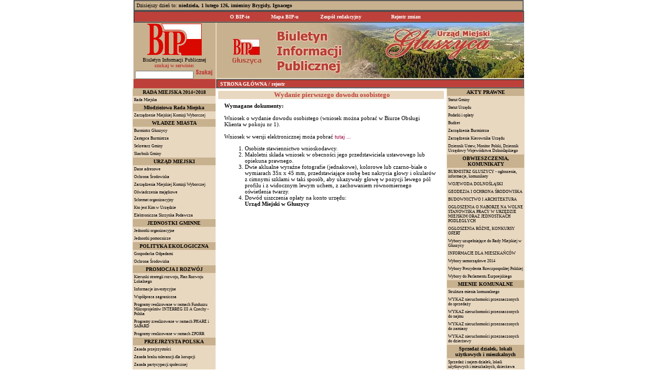

--- FILE ---
content_type: text/html
request_url: http://bipgluszyca.hb.pl/index.php?co=rejestr&pokaz=191
body_size: 6652
content:
<html>

<head>
<META HTTP-EQUIV="Content-type" CONTENT="text/html; charset=iso-8859-2">
<meta name="GENERATOR" content="Microsoft FrontPage 4.0">
<meta name="ProgId" content="FrontPage.Editor.Document">
<title>Biuletyn Informacji Publicznej Urzędu Miasta Głuszyca</title>

<style type="text/css">
BODY {font-family:tahoma; font-size:11px; color:black;}
TD {font-family:tahoma; font-size:11px; color:black;}
A:link     { text-decoration: none; color: #9F033F; }
A:visited  { text-decoration: none; color: #9F033F; }
A:active   { text-decoration: underline; color: #F00078; }
A:hover    { text-decoration: underline; color: #F00078; }
A.menu:link     { text-decoration: none; color: #000000; }
A.menu:visited  { text-decoration: none; color: #000000; }
A.menu:active   { text-decoration: none; color: #000000; }
A.menu:hover    { text-decoration: none; color: #F00078; }
</style>
	
  <!-- main calendar program -->
  <script type="text/javascript" src="calendar.js"></script>
  <script type="text/javascript" src="tabelka.js"></script>
  <!-- language for the calendar -->
  <script type="text/javascript" src="lang/calendar-pl.js"></script>
  <!-- calendar stylesheet -->
  <link rel="stylesheet" type="text/css" media="all" href="calendar-win2k-cold-1.css" title="win2k-cold-1" />
    <!-- the following script defines the Calendar.setup helper function, which makes
       adding a calendar a matter of 1 or 2 lines of code. -->
  <script type="text/javascript" src="calendar-setup.js"></script>

<script type="text/javascript" language="Javascript1.2"><!-- // load htmlarea
_editor_url = "";                     // URL to htmlarea files
var win_ie_ver = parseFloat(navigator.appVersion.split("MSIE")[1]);
if (navigator.userAgent.indexOf('Mac')        >= 0) { win_ie_ver = 0; }
if (navigator.userAgent.indexOf('Windows CE') >= 0) { win_ie_ver = 0; }
if (navigator.userAgent.indexOf('Opera')      >= 0) { win_ie_ver = 0; }
if (win_ie_ver >= 5.5) {
  document.write('<scr' + 'ipt src="' +_editor_url+ 'editor.js"');
  document.write(' language="Javascript1.2"></scr' + 'ipt>');  
} else { document.write('<scr'+'ipt>function editor_generate() { return false; }</scr'+'ipt>'); }
// --></script>

</head>

<body bgcolor="#FFFFFF" marginwidth="0" marginheight="0" leftmargin="0" topmargin="0">
<A NAME="gora"></A>
<div align="center">
  <table border="1" width="760" height="1" cellspacing="0" cellpadding="0">
    <tr>
      <td width="760" height="1" bgcolor="#C8B18F" style="border: 1 solid #C8B18F" valign="top">
        <div align="center">
          <table border="0" width="749" height="17" cellspacing="0" cellpadding="0">
            <tr>
              <td width="594" height="17" style="font-size: 8pt; font-family: Tahoma; color: #000000">
                <p align="left"><font color="#000000"><font face="Tahoma"><font size="1">Dzisiejszy
        dzień to:<b>&nbsp;</b></font><b><font face="Tahoma" color="#000000" size="1" font-weight: bold><SCRIPT language=JavaScript 
            src="imieniny.js"></SCRIPT></font></b></font><font size="1" face="Tahoma">&nbsp;</font></font></p>
              </td>
  <td width="155" height="17" style="font-size: 8pt; font-family: Tahoma">
        <p align="right">
<!--
		<font face="Tahoma" size="1"><font color="#000000">|</font><font color="#FFFFFF"> </font><a href="admin.php" target="_self">Admin<font color="#FFFFFF" size="1"> </font></a>
		<font face="Tahoma" size="1"><font color="#000000">|</font><font color="#FFFFFF"> </font><a href="admin.php?co=statsy" target="_self">Statystyka<font color="#FFFFFF" size="1"> </font></a><font size="1" color="#000000">|</font>
        <font size="1" color="#FFFFFF"><a href="index.php?go=pomoc">Pomoc</a>
        </font><font size="1" color="#000000">
        |</font></font>
-->
  </td>
  </tr>
              </table>
          </div>
        </td>
    </tr>
  </table>
</div>
<div align="center">
  <table border="1" width="761" height="21" cellspacing="0" cellpadding="0">
    <tr>
      <td width="761" height="21" style="border: 1 solid #BD413A" bgcolor="#BD413A">
        <div align="center">
<center>
<TABLE height=19 cellSpacing=0 cellPadding=0 border=0>
        <tr>
          <TD 
          onmouseover="this.style.backgroundColor='#CA004B';" 
          onmouseout="this.style.backgroundColor='#BD413A';" 
          vAlign=middle align=center bgcolor="#BD413A" height="19" width="83" style="font-size: 8pt; font-family: Tahoma; border-left: 1 solid #C8B18F">
          <p align="center"><b><a href="index.php?go=O BIP-ie" target="_top"><font size="1" face="Tahoma" color="#FFFFFF">O BIP-ie</font></a></b></p>
 </TD>
          <TD 
          onmouseover="this.style.backgroundColor='#CA004B';" 
          onmouseout="this.style.backgroundColor='#BD413A';" 
          vAlign=middle align=center bgcolor="#BD413A" height="19" width="92" style="font-size: 8pt; font-family: Tahoma; border-left: 1 solid #C8B18F">
          <p align="center"><b><font size="1" face="Tahoma"><a href="index.php?go=Mapa BIP-u" target="_top"><font color="#FFFFFF">Mapa
          BIP-u</font></a></font></b></p>
 </TD>
          <TD 
          onmouseover="this.style.backgroundColor='#CA004B';" 
          onmouseout="this.style.backgroundColor='#BD413A';" 
          vAlign=middle align=center bgcolor="#BD413A" height="19" width="127" style="font-size: 8pt; font-family: Tahoma; border-left: 1 solid #C8B18F;">
          <b><a href="index.php?co=redakcja" target="_top"><font size="1" face="Tahoma" color="#FFFFFF">Zespół
          redakcyjny</font></a></b>
 </TD>
  </TD>
          <TD 
          onmouseover="this.style.backgroundColor='#CA004B';" 
          onmouseout="this.style.backgroundColor='#BD413A';" 
          vAlign=middle align=center bgcolor="#BD413A" height="19" width="127" style="font-size: 8pt; font-family: Tahoma; border-left: 1 solid #C8B18F; border-right: 1 solid #C8B18F">
          <b><a href="index.php?co=rejestr_zmian" target="_top"><font size="1" face="Tahoma" color="#FFFFFF">Rejestr zmian</font></a></b>
 </TD>
        </tr>
              </TABLE>
</center>
        </div>
      </td>
    </tr>
  </table>
</div><!--
<div align="center">
  <table border="1" width="761" height="1" cellspacing="0" cellpadding="0">
    <tr>
      <td width="761" height="1" style="border: 1 solid #C8B18F" bgcolor="#C8B18F"><img border="0" src="img/pion.gif" width="1" height="6"></td>
    </tr>
  </table>
</div>
<div align="center">
  <center>
  <table border="0" width="761" height="68" cellspacing="0" cellpadding="0">
    <tr>
      <td width="158" height="68" bgcolor="#E9D8C0" valign="middle" style="font-size: 8pt; font-family: Tahoma">
        <p align="center"><font size="1" face="Tahoma"><a href="http://www.bip.gov.pl" target="_blank"><img border="0" src="img/bip-mini.gif" width="55" height="33"></a><br>
        <font color="#000000">Ogólnopolski dostęp do<br>
        Biuletynu Informacji Publicznej&nbsp;</font></font>
      </td>
    </center>
      <td width="386" height="68" bgcolor="#E9D8C0">&nbsp;</td>
      <td width="206" height="68" bgcolor="#E9D8C0">
        <p align="right"><a href="http://www.gluszyca.pl" target="_blank"><img border="0" src="img/gluszyca.gif"></a></td>
      <td width="8" height="68" bgcolor="#E9D8C0">
        <p align="right">&nbsp;</td>
    </tr>
  </table>
</div>
//-->
<map name="map">
<area shape="poly" coords="588,9,350,10,343,21,344,37,331,45,325,61,333,73,346,74,363,71,375,62,381,56,413,57,449,57,461,55,450,68,449,75,459,76,471,73,477,60,481,55,511,58,534,58,543,59,553,67,561,68,573,68,581,67,587,59,587,51"  href="http://www.gluszyca.pl" target="_blank" />
</map>
<div align="center">
  <center>
  <table border="0" width="761" height="107" cellspacing="0" cellpadding="0">
    <tr>
      <td width="160" height="107" bgcolor="#C8B18F" valign="middle">
        <div align="center">
          <center>
                  <table border="0" width="160" height="41" cellspacing="0" cellpadding="0">
                    <tr>
                      <td width="160" valign="middle" align="center">
					  <a href="http://www.bip.gov.pl" target="_blank" border="0"><img src="img/bip.gif" alt="" border="0"></a><br>
					  <font size="2" face="Tahoma"><b><font color="#000000">
                        </font></b></font><font face="Tahoma" size="1" color="#000000">Biuletyn Informacji Publicznej</font><b><br>
                <font size="1" face="Tahoma" color="#BD413A">szukaj w
                serwisie: </font></b></td>
                    </tr>
                    <tr>
                      <td width="160" height="1" align="center" valign="bottom" style="font-size: 8pt; font-family: Tahoma">
                    <form action="index.php?co=szukaj" method="post" style="margin:0px;">
					<input type="text" name="slowo" value="" style='font-size:9px;'>
					<input type="image" src="img/searchbutton.gif">
					</form>    
					</td>
                    </tr>
                  </table>
          </center>
        </div>
      </td>
    </center>
      <td width="601" height="107" bgcolor="#E9D8C0" valign="top">
        <p align="right"><img border="0" src="img/naglowek.jpg" usemap="#map"></td>
    </tr>
  </table>
</div>
<div align="center">
  <center>
  <table border="0" width="761" height="1" cellspacing="0" cellpadding="0">
    <tr>
      <td width="160" height="1" bgcolor="#BD413A" valign="middle">
       <!-- -->
      </td>
    </center>
      <td width="601" height="1" bgcolor="#E9D8C0" valign="top">
        <div align="right">
  <table border="1" width="600" height="16" cellspacing="0" cellpadding="0">
    <tr>
      <td width="600" height="16" style="border: 1 solid #BD413A" bgcolor="#BD413A">
        <p align="left"><b><font size="1" face="Tahoma" color="#FFFFFF">&nbsp;</font>
        <a href="index.php"><font size="1" face="Tahoma" color="#FFFFFF">STRONA
        GŁÓWNA</font></a>
<font size="1" face="Tahoma" color="#FFFFFF"> / rejestr</font></b>        </td>
    </tr>
  </table>
        </div>
    </td>
    </tr>
  </table>
</div>
<div align="center">
  <center>
  <table border="0" width="761" height="181" cellspacing="0" cellpadding="0">
    <tr>
      <td width="161" height="181" bgcolor="#E9D8C0" valign="top">
        <p align="center"><font size="1"><div align="center">
  <center>
  <table border="0" width="161" height="1" cellspacing="0" cellpadding="2">
    <tr>
      <td width="155" height="1" bgcolor="#C8B18F" style="font-size: 10pt; font-family: Tahoma">
        <p align="center"><b><font face="Tahoma" size="1" color="#000000">
		RADA MIEJSKA 2014÷2018</font></b></p>
      </td>
    </tr>
  </table>
  </center>
</div>
	  <div align="center">

<TABLE height=1 cellSpacing=1 cellpadding=2 width="162" border=0>

        <tr>
          <TD 
          onmouseover="this.style.backgroundColor='#F3E7D5';" 
          onmouseout="this.style.backgroundColor='#E9D8C0';" 
          vAlign=middle align=left bgcolor="#E9D8C0" height="8" width="554" style="font-size: 8pt; font-family: Tahoma; border-top: 1 solid #BD413A; border-bottom: 1 solid #BD413A">
          <p align="left"><font size="1" face="Tahoma">
<small><a class=menu href=index.php?menu=153>Rada Miejska</a></small></font></p>
 </TD>
        </tr>
		</TABLE>
  </center>
</div>
<div align="center">
  <center>
  <table border="0" width="161" height="1" cellspacing="0" cellpadding="2">
    <tr>
      <td width="155" height="1" bgcolor="#C8B18F" style="font-size: 10pt; font-family: Tahoma">
        <p align="center"><b><font face="Tahoma" size="1" color="#000000">
		Młodzieżowa Rada Miejska</font></b></p>
      </td>
    </tr>
  </table>
  </center>
</div>
	  <div align="center">

<TABLE height=1 cellSpacing=1 cellpadding=2 width="162" border=0>

        <tr>
          <TD 
          onmouseover="this.style.backgroundColor='#F3E7D5';" 
          onmouseout="this.style.backgroundColor='#E9D8C0';" 
          vAlign=middle align=left bgcolor="#E9D8C0" height="8" width="554" style="font-size: 8pt; font-family: Tahoma; border-top: 1 solid #BD413A; border-bottom: 1 solid #BD413A">
          <p align="left"><font size="1" face="Tahoma">
<small><a class=menu href=index.php?menu=176>Zarządzenie Miejskiej Komisji Wyborczej</a></small></font></p>
 </TD>
        </tr>
		</TABLE>
  </center>
</div>
<div align="center">
  <center>
  <table border="0" width="161" height="1" cellspacing="0" cellpadding="2">
    <tr>
      <td width="155" height="1" bgcolor="#C8B18F" style="font-size: 10pt; font-family: Tahoma">
        <p align="center"><b><font face="Tahoma" size="1" color="#000000">
		WŁADZE MIASTA</font></b></p>
      </td>
    </tr>
  </table>
  </center>
</div>
	  <div align="center">

<TABLE height=1 cellSpacing=1 cellpadding=2 width="162" border=0>

        <tr>
          <TD 
          onmouseover="this.style.backgroundColor='#F3E7D5';" 
          onmouseout="this.style.backgroundColor='#E9D8C0';" 
          vAlign=middle align=left bgcolor="#E9D8C0" height="8" width="554" style="font-size: 8pt; font-family: Tahoma; border-top: 1 solid #BD413A; border-bottom: 1 solid #BD413A">
          <p align="left"><font size="1" face="Tahoma">
<small><a class=menu href=index.php?menu=157>Burmistrz Głuszycy</a></small></font></p>
 </TD>
        </tr>
			  <div align="center">

<TABLE height=1 cellSpacing=1 cellpadding=2 width="162" border=0>

        <tr>
          <TD 
          onmouseover="this.style.backgroundColor='#F3E7D5';" 
          onmouseout="this.style.backgroundColor='#E9D8C0';" 
          vAlign=middle align=left bgcolor="#E9D8C0" height="8" width="554" style="font-size: 8pt; font-family: Tahoma; border-top: 1 solid #BD413A; border-bottom: 1 solid #BD413A">
          <p align="left"><font size="1" face="Tahoma">
<small><a class=menu href=index.php?menu=158>Zastępca Burmistrza</a></small></font></p>
 </TD>
        </tr>
			  <div align="center">

<TABLE height=1 cellSpacing=1 cellpadding=2 width="162" border=0>

        <tr>
          <TD 
          onmouseover="this.style.backgroundColor='#F3E7D5';" 
          onmouseout="this.style.backgroundColor='#E9D8C0';" 
          vAlign=middle align=left bgcolor="#E9D8C0" height="8" width="554" style="font-size: 8pt; font-family: Tahoma; border-top: 1 solid #BD413A; border-bottom: 1 solid #BD413A">
          <p align="left"><font size="1" face="Tahoma">
<small><a class=menu href=index.php?menu=113>Sekretarz Gminy</a></small></font></p>
 </TD>
        </tr>
			  <div align="center">

<TABLE height=1 cellSpacing=1 cellpadding=2 width="162" border=0>

        <tr>
          <TD 
          onmouseover="this.style.backgroundColor='#F3E7D5';" 
          onmouseout="this.style.backgroundColor='#E9D8C0';" 
          vAlign=middle align=left bgcolor="#E9D8C0" height="8" width="554" style="font-size: 8pt; font-family: Tahoma; border-top: 1 solid #BD413A; border-bottom: 1 solid #BD413A">
          <p align="left"><font size="1" face="Tahoma">
<small><a class=menu href=index.php?menu=104>Skarbnik Gminy</a></small></font></p>
 </TD>
        </tr>
		</TABLE>
  </center>
</div>
<div align="center">
  <center>
  <table border="0" width="161" height="1" cellspacing="0" cellpadding="2">
    <tr>
      <td width="155" height="1" bgcolor="#C8B18F" style="font-size: 10pt; font-family: Tahoma">
        <p align="center"><b><font face="Tahoma" size="1" color="#000000">
		URZĄD MIEJSKI</font></b></p>
      </td>
    </tr>
  </table>
  </center>
</div>
	  <div align="center">

<TABLE height=1 cellSpacing=1 cellpadding=2 width="162" border=0>

        <tr>
          <TD 
          onmouseover="this.style.backgroundColor='#F3E7D5';" 
          onmouseout="this.style.backgroundColor='#E9D8C0';" 
          vAlign=middle align=left bgcolor="#E9D8C0" height="8" width="554" style="font-size: 8pt; font-family: Tahoma; border-top: 1 solid #BD413A; border-bottom: 1 solid #BD413A">
          <p align="left"><font size="1" face="Tahoma">
<small><a class=menu href=index.php?menu=1>Dane adresowe</a></small></font></p>
 </TD>
        </tr>
			  <div align="center">

<TABLE height=1 cellSpacing=1 cellpadding=2 width="162" border=0>

        <tr>
          <TD 
          onmouseover="this.style.backgroundColor='#F3E7D5';" 
          onmouseout="this.style.backgroundColor='#E9D8C0';" 
          vAlign=middle align=left bgcolor="#E9D8C0" height="8" width="554" style="font-size: 8pt; font-family: Tahoma; border-top: 1 solid #BD413A; border-bottom: 1 solid #BD413A">
          <p align="left"><font size="1" face="Tahoma">
<small><a class=menu href=index.php?menu=66>Ochrona Środowiska</a></small></font></p>
 </TD>
        </tr>
			  <div align="center">

<TABLE height=1 cellSpacing=1 cellpadding=2 width="162" border=0>

        <tr>
          <TD 
          onmouseover="this.style.backgroundColor='#F3E7D5';" 
          onmouseout="this.style.backgroundColor='#E9D8C0';" 
          vAlign=middle align=left bgcolor="#E9D8C0" height="8" width="554" style="font-size: 8pt; font-family: Tahoma; border-top: 1 solid #BD413A; border-bottom: 1 solid #BD413A">
          <p align="left"><font size="1" face="Tahoma">
<small><a class=menu href=index.php?menu=175>Zarządzenia Miejskiej Komisji Wyborczej</a></small></font></p>
 </TD>
        </tr>
			  <div align="center">

<TABLE height=1 cellSpacing=1 cellpadding=2 width="162" border=0>

        <tr>
          <TD 
          onmouseover="this.style.backgroundColor='#F3E7D5';" 
          onmouseout="this.style.backgroundColor='#E9D8C0';" 
          vAlign=middle align=left bgcolor="#E9D8C0" height="8" width="554" style="font-size: 8pt; font-family: Tahoma; border-top: 1 solid #BD413A; border-bottom: 1 solid #BD413A">
          <p align="left"><font size="1" face="Tahoma">
<small><a class=menu href=index.php?menu=186>Oświadczenia majątkowe</a></small></font></p>
 </TD>
        </tr>
			  <div align="center">

<TABLE height=1 cellSpacing=1 cellpadding=2 width="162" border=0>

        <tr>
          <TD 
          onmouseover="this.style.backgroundColor='#F3E7D5';" 
          onmouseout="this.style.backgroundColor='#E9D8C0';" 
          vAlign=middle align=left bgcolor="#E9D8C0" height="8" width="554" style="font-size: 8pt; font-family: Tahoma; border-top: 1 solid #BD413A; border-bottom: 1 solid #BD413A">
          <p align="left"><font size="1" face="Tahoma">
<small><a class=menu href=index.php?menu=3>Schemat organizacyjny</a></small></font></p>
 </TD>
        </tr>
			  <div align="center">

<TABLE height=1 cellSpacing=1 cellpadding=2 width="162" border=0>

        <tr>
          <TD 
          onmouseover="this.style.backgroundColor='#F3E7D5';" 
          onmouseout="this.style.backgroundColor='#E9D8C0';" 
          vAlign=middle align=left bgcolor="#E9D8C0" height="8" width="554" style="font-size: 8pt; font-family: Tahoma; border-top: 1 solid #BD413A; border-bottom: 1 solid #BD413A">
          <p align="left"><font size="1" face="Tahoma">
<small><a class=menu href=index.php?menu=4>Kto jest Kim w Urzędzie</a></small></font></p>
 </TD>
        </tr>
			  <div align="center">

<TABLE height=1 cellSpacing=1 cellpadding=2 width="162" border=0>

        <tr>
          <TD 
          onmouseover="this.style.backgroundColor='#F3E7D5';" 
          onmouseout="this.style.backgroundColor='#E9D8C0';" 
          vAlign=middle align=left bgcolor="#E9D8C0" height="8" width="554" style="font-size: 8pt; font-family: Tahoma; border-top: 1 solid #BD413A; border-bottom: 1 solid #BD413A">
          <p align="left"><font size="1" face="Tahoma">
<small><a class=menu href=index.php?menu=121>Elektroniczna Skrzynka Podawcza</a></small></font></p>
 </TD>
        </tr>
		</TABLE>
  </center>
</div>
<div align="center">
  <center>
  <table border="0" width="161" height="1" cellspacing="0" cellpadding="2">
    <tr>
      <td width="155" height="1" bgcolor="#C8B18F" style="font-size: 10pt; font-family: Tahoma">
        <p align="center"><b><font face="Tahoma" size="1" color="#000000">
		JEDNOSTKI GMINNE</font></b></p>
      </td>
    </tr>
  </table>
  </center>
</div>
	  <div align="center">

<TABLE height=1 cellSpacing=1 cellpadding=2 width="162" border=0>

        <tr>
          <TD 
          onmouseover="this.style.backgroundColor='#F3E7D5';" 
          onmouseout="this.style.backgroundColor='#E9D8C0';" 
          vAlign=middle align=left bgcolor="#E9D8C0" height="8" width="554" style="font-size: 8pt; font-family: Tahoma; border-top: 1 solid #BD413A; border-bottom: 1 solid #BD413A">
          <p align="left"><font size="1" face="Tahoma">
<small><a class=menu href=index.php?menu=13>Jednostki organizacyjne</a></small></font></p>
 </TD>
        </tr>
			  <div align="center">

<TABLE height=1 cellSpacing=1 cellpadding=2 width="162" border=0>

        <tr>
          <TD 
          onmouseover="this.style.backgroundColor='#F3E7D5';" 
          onmouseout="this.style.backgroundColor='#E9D8C0';" 
          vAlign=middle align=left bgcolor="#E9D8C0" height="8" width="554" style="font-size: 8pt; font-family: Tahoma; border-top: 1 solid #BD413A; border-bottom: 1 solid #BD413A">
          <p align="left"><font size="1" face="Tahoma">
<small><a class=menu href=index.php?menu=71>Jednostki pomocnicze</a></small></font></p>
 </TD>
        </tr>
		</TABLE>
  </center>
</div>
<div align="center">
  <center>
  <table border="0" width="161" height="1" cellspacing="0" cellpadding="2">
    <tr>
      <td width="155" height="1" bgcolor="#C8B18F" style="font-size: 10pt; font-family: Tahoma">
        <p align="center"><b><font face="Tahoma" size="1" color="#000000">
		POLITYKA EKOLOGICZNA</font></b></p>
      </td>
    </tr>
  </table>
  </center>
</div>
	  <div align="center">

<TABLE height=1 cellSpacing=1 cellpadding=2 width="162" border=0>

        <tr>
          <TD 
          onmouseover="this.style.backgroundColor='#F3E7D5';" 
          onmouseout="this.style.backgroundColor='#E9D8C0';" 
          vAlign=middle align=left bgcolor="#E9D8C0" height="8" width="554" style="font-size: 8pt; font-family: Tahoma; border-top: 1 solid #BD413A; border-bottom: 1 solid #BD413A">
          <p align="left"><font size="1" face="Tahoma">
<small><a class=menu href=index.php?menu=177>Gospodarka Odpadami</a></small></font></p>
 </TD>
        </tr>
			  <div align="center">

<TABLE height=1 cellSpacing=1 cellpadding=2 width="162" border=0>

        <tr>
          <TD 
          onmouseover="this.style.backgroundColor='#F3E7D5';" 
          onmouseout="this.style.backgroundColor='#E9D8C0';" 
          vAlign=middle align=left bgcolor="#E9D8C0" height="8" width="554" style="font-size: 8pt; font-family: Tahoma; border-top: 1 solid #BD413A; border-bottom: 1 solid #BD413A">
          <p align="left"><font size="1" face="Tahoma">
<small><a class=menu href=index.php?menu=178>Ochrona Środowiska</a></small></font></p>
 </TD>
        </tr>
		</TABLE>
  </center>
</div>
<div align="center">
  <center>
  <table border="0" width="161" height="1" cellspacing="0" cellpadding="2">
    <tr>
      <td width="155" height="1" bgcolor="#C8B18F" style="font-size: 10pt; font-family: Tahoma">
        <p align="center"><b><font face="Tahoma" size="1" color="#000000">
		PROMOCJA I ROZWÓJ</font></b></p>
      </td>
    </tr>
  </table>
  </center>
</div>
	  <div align="center">

<TABLE height=1 cellSpacing=1 cellpadding=2 width="162" border=0>

        <tr>
          <TD 
          onmouseover="this.style.backgroundColor='#F3E7D5';" 
          onmouseout="this.style.backgroundColor='#E9D8C0';" 
          vAlign=middle align=left bgcolor="#E9D8C0" height="8" width="554" style="font-size: 8pt; font-family: Tahoma; border-top: 1 solid #BD413A; border-bottom: 1 solid #BD413A">
          <p align="left"><font size="1" face="Tahoma">
<small><a class=menu href=index.php?menu=15>Kierunki strategii rozwoju, Plan Rozwoju Lokalnego</a></small></font></p>
 </TD>
        </tr>
			  <div align="center">

<TABLE height=1 cellSpacing=1 cellpadding=2 width="162" border=0>

        <tr>
          <TD 
          onmouseover="this.style.backgroundColor='#F3E7D5';" 
          onmouseout="this.style.backgroundColor='#E9D8C0';" 
          vAlign=middle align=left bgcolor="#E9D8C0" height="8" width="554" style="font-size: 8pt; font-family: Tahoma; border-top: 1 solid #BD413A; border-bottom: 1 solid #BD413A">
          <p align="left"><font size="1" face="Tahoma">
<small><a class=menu href=index.php?menu=67>Informacje inwestycyjne</a></small></font></p>
 </TD>
        </tr>
			  <div align="center">

<TABLE height=1 cellSpacing=1 cellpadding=2 width="162" border=0>

        <tr>
          <TD 
          onmouseover="this.style.backgroundColor='#F3E7D5';" 
          onmouseout="this.style.backgroundColor='#E9D8C0';" 
          vAlign=middle align=left bgcolor="#E9D8C0" height="8" width="554" style="font-size: 8pt; font-family: Tahoma; border-top: 1 solid #BD413A; border-bottom: 1 solid #BD413A">
          <p align="left"><font size="1" face="Tahoma">
<small><a class=menu href=index.php?menu=16>Współpraca zagraniczna</a></small></font></p>
 </TD>
        </tr>
			  <div align="center">

<TABLE height=1 cellSpacing=1 cellpadding=2 width="162" border=0>

        <tr>
          <TD 
          onmouseover="this.style.backgroundColor='#F3E7D5';" 
          onmouseout="this.style.backgroundColor='#E9D8C0';" 
          vAlign=middle align=left bgcolor="#E9D8C0" height="8" width="554" style="font-size: 8pt; font-family: Tahoma; border-top: 1 solid #BD413A; border-bottom: 1 solid #BD413A">
          <p align="left"><font size="1" face="Tahoma">
<small><a class=menu href=index.php?menu=101>Programy realizowane w ramach Funduszu Mikroprojektów INTERREG III A  Czechy - Polska</a></small></font></p>
 </TD>
        </tr>
			  <div align="center">

<TABLE height=1 cellSpacing=1 cellpadding=2 width="162" border=0>

        <tr>
          <TD 
          onmouseover="this.style.backgroundColor='#F3E7D5';" 
          onmouseout="this.style.backgroundColor='#E9D8C0';" 
          vAlign=middle align=left bgcolor="#E9D8C0" height="8" width="554" style="font-size: 8pt; font-family: Tahoma; border-top: 1 solid #BD413A; border-bottom: 1 solid #BD413A">
          <p align="left"><font size="1" face="Tahoma">
<small><a class=menu href=index.php?menu=115>Programy zrealizowane w ramach PHARE i SAPARD</a></small></font></p>
 </TD>
        </tr>
			  <div align="center">

<TABLE height=1 cellSpacing=1 cellpadding=2 width="162" border=0>

        <tr>
          <TD 
          onmouseover="this.style.backgroundColor='#F3E7D5';" 
          onmouseout="this.style.backgroundColor='#E9D8C0';" 
          vAlign=middle align=left bgcolor="#E9D8C0" height="8" width="554" style="font-size: 8pt; font-family: Tahoma; border-top: 1 solid #BD413A; border-bottom: 1 solid #BD413A">
          <p align="left"><font size="1" face="Tahoma">
<small><a class=menu href=index.php?menu=114>Programy realizowane w ramach ZPORR</a></small></font></p>
 </TD>
        </tr>
		</TABLE>
  </center>
</div>
<div align="center">
  <center>
  <table border="0" width="161" height="1" cellspacing="0" cellpadding="2">
    <tr>
      <td width="155" height="1" bgcolor="#C8B18F" style="font-size: 10pt; font-family: Tahoma">
        <p align="center"><b><font face="Tahoma" size="1" color="#000000">
		PRZEJRZYSTA POLSKA</font></b></p>
      </td>
    </tr>
  </table>
  </center>
</div>
	  <div align="center">

<TABLE height=1 cellSpacing=1 cellpadding=2 width="162" border=0>

        <tr>
          <TD 
          onmouseover="this.style.backgroundColor='#F3E7D5';" 
          onmouseout="this.style.backgroundColor='#E9D8C0';" 
          vAlign=middle align=left bgcolor="#E9D8C0" height="8" width="554" style="font-size: 8pt; font-family: Tahoma; border-top: 1 solid #BD413A; border-bottom: 1 solid #BD413A">
          <p align="left"><font size="1" face="Tahoma">
<small><a class=menu href=index.php?menu=84>Zasada przejrzystości</a></small></font></p>
 </TD>
        </tr>
			  <div align="center">

<TABLE height=1 cellSpacing=1 cellpadding=2 width="162" border=0>

        <tr>
          <TD 
          onmouseover="this.style.backgroundColor='#F3E7D5';" 
          onmouseout="this.style.backgroundColor='#E9D8C0';" 
          vAlign=middle align=left bgcolor="#E9D8C0" height="8" width="554" style="font-size: 8pt; font-family: Tahoma; border-top: 1 solid #BD413A; border-bottom: 1 solid #BD413A">
          <p align="left"><font size="1" face="Tahoma">
<small><a class=menu href=index.php?menu=79>Zasada braku tolerancji dla korupcji</a></small></font></p>
 </TD>
        </tr>
			  <div align="center">

<TABLE height=1 cellSpacing=1 cellpadding=2 width="162" border=0>

        <tr>
          <TD 
          onmouseover="this.style.backgroundColor='#F3E7D5';" 
          onmouseout="this.style.backgroundColor='#E9D8C0';" 
          vAlign=middle align=left bgcolor="#E9D8C0" height="8" width="554" style="font-size: 8pt; font-family: Tahoma; border-top: 1 solid #BD413A; border-bottom: 1 solid #BD413A">
          <p align="left"><font size="1" face="Tahoma">
<small><a class=menu href=index.php?menu=80>Zasada partycypacji społecznej</a></small></font></p>
 </TD>
        </tr>
			  <div align="center">

<TABLE height=1 cellSpacing=1 cellpadding=2 width="162" border=0>

        <tr>
          <TD 
          onmouseover="this.style.backgroundColor='#F3E7D5';" 
          onmouseout="this.style.backgroundColor='#E9D8C0';" 
          vAlign=middle align=left bgcolor="#E9D8C0" height="8" width="554" style="font-size: 8pt; font-family: Tahoma; border-top: 1 solid #BD413A; border-bottom: 1 solid #BD413A">
          <p align="left"><font size="1" face="Tahoma">
<small><a class=menu href=index.php?menu=81>Zasada przewidywalności</a></small></font></p>
 </TD>
        </tr>
			  <div align="center">

<TABLE height=1 cellSpacing=1 cellpadding=2 width="162" border=0>

        <tr>
          <TD 
          onmouseover="this.style.backgroundColor='#F3E7D5';" 
          onmouseout="this.style.backgroundColor='#E9D8C0';" 
          vAlign=middle align=left bgcolor="#E9D8C0" height="8" width="554" style="font-size: 8pt; font-family: Tahoma; border-top: 1 solid #BD413A; border-bottom: 1 solid #BD413A">
          <p align="left"><font size="1" face="Tahoma">
<small><a class=menu href=index.php?menu=82>Zasada fachowości</a></small></font></p>
 </TD>
        </tr>
			  <div align="center">

<TABLE height=1 cellSpacing=1 cellpadding=2 width="162" border=0>

        <tr>
          <TD 
          onmouseover="this.style.backgroundColor='#F3E7D5';" 
          onmouseout="this.style.backgroundColor='#E9D8C0';" 
          vAlign=middle align=left bgcolor="#E9D8C0" height="8" width="554" style="font-size: 8pt; font-family: Tahoma; border-top: 1 solid #BD413A; border-bottom: 1 solid #BD413A">
          <p align="left"><font size="1" face="Tahoma">
<small><a class=menu href=index.php?menu=83>Zasada rozliczalności</a></small></font></p>
 </TD>
        </tr>
		</TABLE>
  </center>
</div>
<div align="center">
  <center>
  <table border="0" width="161" height="1" cellspacing="0" cellpadding="2">
    <tr>
      <td width="155" height="1" bgcolor="#C8B18F" style="font-size: 10pt; font-family: Tahoma">
        <p align="center"><b><font face="Tahoma" size="1" color="#000000">
		KONTROLE WEWNĘTRZNE I ZEWNĘTRZNE</font></b></p>
      </td>
    </tr>
  </table>
  </center>
</div>
	  <div align="center">

<TABLE height=1 cellSpacing=1 cellpadding=2 width="162" border=0>

        <tr>
          <TD 
          onmouseover="this.style.backgroundColor='#F3E7D5';" 
          onmouseout="this.style.backgroundColor='#E9D8C0';" 
          vAlign=middle align=left bgcolor="#E9D8C0" height="8" width="554" style="font-size: 8pt; font-family: Tahoma; border-top: 1 solid #BD413A; border-bottom: 1 solid #BD413A">
          <p align="left"><font size="1" face="Tahoma">
<small><a class=menu href=index.php?menu=51>Kontrole zewnętrzne</a></small></font></p>
 </TD>
        </tr>
			  <div align="center">

<TABLE height=1 cellSpacing=1 cellpadding=2 width="162" border=0>

        <tr>
          <TD 
          onmouseover="this.style.backgroundColor='#F3E7D5';" 
          onmouseout="this.style.backgroundColor='#E9D8C0';" 
          vAlign=middle align=left bgcolor="#E9D8C0" height="8" width="554" style="font-size: 8pt; font-family: Tahoma; border-top: 1 solid #BD413A; border-bottom: 1 solid #BD413A">
          <p align="left"><font size="1" face="Tahoma">
<small><a class=menu href=index.php?menu=52>Kontrole wewnętrzne</a></small></font></p>
 </TD>
        </tr>
		</TABLE>
  </center>
</div>
<div align="center">
  <center>
  <table border="0" width="161" height="1" cellspacing="0" cellpadding="2">
    <tr>
      <td width="155" height="1" bgcolor="#C8B18F" style="font-size: 10pt; font-family: Tahoma">
        <p align="center"><b><font face="Tahoma" size="1" color="#000000">
		PRAWO PODATKOWE</font></b></p>
      </td>
    </tr>
  </table>
  </center>
</div>
	  <div align="center">

<TABLE height=1 cellSpacing=1 cellpadding=2 width="162" border=0>

        <tr>
          <TD 
          onmouseover="this.style.backgroundColor='#F3E7D5';" 
          onmouseout="this.style.backgroundColor='#E9D8C0';" 
          vAlign=middle align=left bgcolor="#E9D8C0" height="8" width="554" style="font-size: 8pt; font-family: Tahoma; border-top: 1 solid #BD413A; border-bottom: 1 solid #BD413A">
          <p align="left"><font size="1" face="Tahoma">
<small><a class=menu href=index.php?menu=122>Indywidualne interpretacje podatkowe</a></small></font></p>
 </TD>
        </tr>
		</TABLE>
  </center>
</div>
<div align="center">
  <center>
  <table border="0" width="161" height="1" cellspacing="0" cellpadding="2">
    <tr>
      <td width="155" height="1" bgcolor="#C8B18F" style="font-size: 10pt; font-family: Tahoma">
        <p align="center"><b><font face="Tahoma" size="1" color="#000000">
		INFORMACJE z LAT UBIEGŁYCH</font></b></p>
      </td>
    </tr>
  </table>
  </center>
</div>
	  <div align="center">

<TABLE height=1 cellSpacing=1 cellpadding=2 width="162" border=0>

        <tr>
          <TD 
          onmouseover="this.style.backgroundColor='#F3E7D5';" 
          onmouseout="this.style.backgroundColor='#E9D8C0';" 
          vAlign=middle align=left bgcolor="#E9D8C0" height="8" width="554" style="font-size: 8pt; font-family: Tahoma; border-top: 1 solid #BD413A; border-bottom: 1 solid #BD413A">
          <p align="left"><font size="1" face="Tahoma">
<small><a class=menu href=index.php?menu=154>Rada Miejska kadencja 2006÷2010 protokoły z sesji</a></small></font></p>
 </TD>
        </tr>
			  <div align="center">

<TABLE height=1 cellSpacing=1 cellpadding=2 width="162" border=0>

        <tr>
          <TD 
          onmouseover="this.style.backgroundColor='#F3E7D5';" 
          onmouseout="this.style.backgroundColor='#E9D8C0';" 
          vAlign=middle align=left bgcolor="#E9D8C0" height="8" width="554" style="font-size: 8pt; font-family: Tahoma; border-top: 1 solid #BD413A; border-bottom: 1 solid #BD413A">
          <p align="left"><font size="1" face="Tahoma">
<small><a class=menu href=index.php?menu=181>Rada Miejska kadencja 2010÷2014 protokoły z sesji</a></small></font></p>
 </TD>
        </tr>
			  <div align="center">

<TABLE height=1 cellSpacing=1 cellpadding=2 width="162" border=0>

        <tr>
          <TD 
          onmouseover="this.style.backgroundColor='#F3E7D5';" 
          onmouseout="this.style.backgroundColor='#E9D8C0';" 
          vAlign=middle align=left bgcolor="#E9D8C0" height="8" width="554" style="font-size: 8pt; font-family: Tahoma; border-top: 1 solid #BD413A; border-bottom: 1 solid #BD413A">
          <p align="left"><font size="1" face="Tahoma">
<small><a class=menu href=index.php?menu=185>Oświadczenia majątkowe - archiwum</a></small></font></p>
 </TD>
        </tr>
			  <div align="center">

<TABLE height=1 cellSpacing=1 cellpadding=2 width="162" border=0>

        <tr>
          <TD 
          onmouseover="this.style.backgroundColor='#F3E7D5';" 
          onmouseout="this.style.backgroundColor='#E9D8C0';" 
          vAlign=middle align=left bgcolor="#E9D8C0" height="8" width="554" style="font-size: 8pt; font-family: Tahoma; border-top: 1 solid #BD413A; border-bottom: 1 solid #BD413A">
          <p align="left"><font size="1" face="Tahoma">
<small><a class=menu href=index.php?menu=107>Skład Rady kadencji 2006÷2010</a></small></font></p>
 </TD>
        </tr>
			  <div align="center">

<TABLE height=1 cellSpacing=1 cellpadding=2 width="162" border=0>

        <tr>
          <TD 
          onmouseover="this.style.backgroundColor='#F3E7D5';" 
          onmouseout="this.style.backgroundColor='#E9D8C0';" 
          vAlign=middle align=left bgcolor="#E9D8C0" height="8" width="554" style="font-size: 8pt; font-family: Tahoma; border-top: 1 solid #BD413A; border-bottom: 1 solid #BD413A">
          <p align="left"><font size="1" face="Tahoma">
<small><a class=menu href=index.php?menu=182>Skład Rady kadencji 2010÷2014</a></small></font></p>
 </TD>
        </tr>
			  <div align="center">

<TABLE height=1 cellSpacing=1 cellpadding=2 width="162" border=0>

        <tr>
          <TD 
          onmouseover="this.style.backgroundColor='#F3E7D5';" 
          onmouseout="this.style.backgroundColor='#E9D8C0';" 
          vAlign=middle align=left bgcolor="#E9D8C0" height="8" width="554" style="font-size: 8pt; font-family: Tahoma; border-top: 1 solid #BD413A; border-bottom: 1 solid #BD413A">
          <p align="left"><font size="1" face="Tahoma">
<small><a class=menu href=index.php?menu=108>Komisje RM kadencja 2006÷2010</a></small></font></p>
 </TD>
        </tr>
			  <div align="center">

<TABLE height=1 cellSpacing=1 cellpadding=2 width="162" border=0>

        <tr>
          <TD 
          onmouseover="this.style.backgroundColor='#F3E7D5';" 
          onmouseout="this.style.backgroundColor='#E9D8C0';" 
          vAlign=middle align=left bgcolor="#E9D8C0" height="8" width="554" style="font-size: 8pt; font-family: Tahoma; border-top: 1 solid #BD413A; border-bottom: 1 solid #BD413A">
          <p align="left"><font size="1" face="Tahoma">
<small><a class=menu href=index.php?menu=184>Uchwały Rady Miejskiej kadencji 2010÷2014</a></small></font></p>
 </TD>
        </tr>
			  <div align="center">

<TABLE height=1 cellSpacing=1 cellpadding=2 width="162" border=0>

        <tr>
          <TD 
          onmouseover="this.style.backgroundColor='#F3E7D5';" 
          onmouseout="this.style.backgroundColor='#E9D8C0';" 
          vAlign=middle align=left bgcolor="#E9D8C0" height="8" width="554" style="font-size: 8pt; font-family: Tahoma; border-top: 1 solid #BD413A; border-bottom: 1 solid #BD413A">
          <p align="left"><font size="1" face="Tahoma">
<small><a class=menu href=index.php?menu=110>Uchwały Rady Miejskiej kadencja 2006÷2010</a></small></font></p>
 </TD>
        </tr>
			  <div align="center">

<TABLE height=1 cellSpacing=1 cellpadding=2 width="162" border=0>

        <tr>
          <TD 
          onmouseover="this.style.backgroundColor='#F3E7D5';" 
          onmouseout="this.style.backgroundColor='#E9D8C0';" 
          vAlign=middle align=left bgcolor="#E9D8C0" height="8" width="554" style="font-size: 8pt; font-family: Tahoma; border-top: 1 solid #BD413A; border-bottom: 1 solid #BD413A">
          <p align="left"><font size="1" face="Tahoma">
<small><a class=menu href=index.php?menu=140>Rada Miejska kadencja 2002÷2006</a></small></font></p>
 </TD>
        </tr>
			  <div align="center">

<TABLE height=1 cellSpacing=1 cellpadding=2 width="162" border=0>

        <tr>
          <TD 
          onmouseover="this.style.backgroundColor='#F3E7D5';" 
          onmouseout="this.style.backgroundColor='#E9D8C0';" 
          vAlign=middle align=left bgcolor="#E9D8C0" height="8" width="554" style="font-size: 8pt; font-family: Tahoma; border-top: 1 solid #BD413A; border-bottom: 1 solid #BD413A">
          <p align="left"><font size="1" face="Tahoma">
<small><a class=menu href=index.php?menu=11>Sesje, protokoły z sesji kadencji 2002÷2006</a></small></font></p>
 </TD>
        </tr>
			  <div align="center">

<TABLE height=1 cellSpacing=1 cellpadding=2 width="162" border=0>

        <tr>
          <TD 
          onmouseover="this.style.backgroundColor='#F3E7D5';" 
          onmouseout="this.style.backgroundColor='#E9D8C0';" 
          vAlign=middle align=left bgcolor="#E9D8C0" height="8" width="554" style="font-size: 8pt; font-family: Tahoma; border-top: 1 solid #BD413A; border-bottom: 1 solid #BD413A">
          <p align="left"><font size="1" face="Tahoma">
<small><a class=menu href=index.php?menu=56>Uchwały Rady Miejskiej kadencji 2002÷2006</a></small></font></p>
 </TD>
        </tr>
		</TABLE>
  </center>
</div>
<div align="center">
  <center>
  <table border="0" width="161" height="1" cellspacing="0" cellpadding="2">
    <tr>
      <td width="155" height="1" bgcolor="#C8B18F" style="font-size: 10pt; font-family: Tahoma">
        <p align="center"><b><font face="Tahoma" size="1" color="#000000">
		Władze miasta ubiegłych kadencji</font></b></p>
      </td>
    </tr>
  </table>
  </center>
</div>
	  <div align="center">

<TABLE height=1 cellSpacing=1 cellpadding=2 width="162" border=0>

        <tr>
          <TD 
          onmouseover="this.style.backgroundColor='#F3E7D5';" 
          onmouseout="this.style.backgroundColor='#E9D8C0';" 
          vAlign=middle align=left bgcolor="#E9D8C0" height="8" width="554" style="font-size: 8pt; font-family: Tahoma; border-top: 1 solid #BD413A; border-bottom: 1 solid #BD413A">
          <p align="left"><font size="1" face="Tahoma">
<small><a class=menu href=index.php?menu=155>Burmistrz Głuszycy 2002 - 2010</a></small></font></p>
 </TD>
        </tr>
			  <div align="center">

<TABLE height=1 cellSpacing=1 cellpadding=2 width="162" border=0>

        <tr>
          <TD 
          onmouseover="this.style.backgroundColor='#F3E7D5';" 
          onmouseout="this.style.backgroundColor='#E9D8C0';" 
          vAlign=middle align=left bgcolor="#E9D8C0" height="8" width="554" style="font-size: 8pt; font-family: Tahoma; border-top: 1 solid #BD413A; border-bottom: 1 solid #BD413A">
          <p align="left"><font size="1" face="Tahoma">
<small><a class=menu href=index.php?menu=163>Zastępca Burmistrza 2002 - 2010</a></small></font></p>
 </TD>
        </tr>
		</TABLE>
  </center>
</div>
        <p align="center">
          <p align="center"></IFRAME>

        </font></td>
      <td width="449" height="181" valign="top">
        <div align="center">
          <table border="0" width="450" height="3" cellspacing="5" cellpadding="0">
            <tr>
              <td width="450" height="3" valign="top" bgcolor="#E9D8C0" style="border: 1 solid #BD413A">
                <p align="center"><b><font size="2" face="Verdana" color="#BD413A">
&nbsp;Wydanie pierwszego dowodu osobistego</font></b></td>
            </tr>
          </table>
        </div>

        <div align="center">
          <table border="0" width="427" height="79" cellspacing="0" cellpadding="0">
            <tr>
              <td width="427" height="79" valign="top">
<p>
<table height="63" cellspacing="1" cellpadding="1" width="420" align="center" border="0">
    <tbody>
        <tr>
            <td>
            <p><strong>Wymagane dokumenty:<br /><br /></strong>Wniosek o wydanie dowodu osobistego (wniosek można&nbsp;pobrać w Biurze Obsługi Klienta w pokoju nr 1).<br /><br />Wniosek w wersji&nbsp;elektronicznej&nbsp;moża pobrać&nbsp;<a href="http://www.bip.gluszyca.pl/pliki/wniosek_o_wydanie_dowodu_osobistego.pdf" target="_blank">tutaj ...</a></p>
            <ol>
                <li>Osobiste stawiennictwo wnioskodawcy. </li>
                <li>Małoletni składa wniosek w obecności jego przedstawiciela ustawowego lub opiekuna prawnego. </li>
                <li>Dwie aklualne wyraźne fotografie (jednakowe), kolorowe lub czarno-białe o wymiarach 35x x 45 mm, przedstawiające osobę bez&nbsp;nakrycia głowy i okular&oacute;w z cimnymi szkłami w taki spos&oacute;b, aby ukazywały głowę w pozycji lewego p&oacute;ł profilu i z widocznym lewym uchem, z&nbsp;zachowaniem r&oacute;wnomiernego oświetlenia twarzy.</li>
                <li>Dow&oacute;d uiszczenia opłaty na konto&nbsp;urzędu: <strong><br />Urząd Miejski w Głuszycy</strong></li>
            </ol>
            </td>
        </tr>
        <tr>
            <td>&nbsp;</td>
        </tr>
        <tr>
            <td><font size="1"></font></td>
        </tr>
    </tbody>
</table>
</p></table>      <td width="149" height="181" bgcolor="#E9D8C0" valign="top">
        <p align="left"><font size="1"><div align="center">
  <center>
  <table border="0" width="150" height="1" cellspacing="0" cellpadding="2">
    <tr>
      <td width="144" height="1" bgcolor="#C8B18F" style="font-size: 10pt; font-family: Tahoma">
        <p align="center"><b><font face="Tahoma" size="1" color="#000000">
		AKTY PRAWNE</b></font>
      </td>
    </tr>
  </table>
  </center>
</div>
	  <div align="center">

<TABLE height=1 cellSpacing=1 cellpadding=2 width="152" border=0>

        <tr>
          <TD 
          onmouseover="this.style.backgroundColor='#F3E7D5';" 
          onmouseout="this.style.backgroundColor='#E9D8C0';" 
          vAlign=middle align=left bgcolor="#E9D8C0" height="8" width="554" style="font-size: 8pt; font-family: Tahoma; border-top: 1 solid #BD413A; border-bottom: 1 solid #BD413A">
          <p align="left"><font size="1" face="Tahoma">
<small><a class=menu href=index.php?menu=6>Statut Gminy</a></small></font>
 </TD>
        </tr>
			  <div align="center">

<TABLE height=1 cellSpacing=1 cellpadding=2 width="152" border=0>

        <tr>
          <TD 
          onmouseover="this.style.backgroundColor='#F3E7D5';" 
          onmouseout="this.style.backgroundColor='#E9D8C0';" 
          vAlign=middle align=left bgcolor="#E9D8C0" height="8" width="554" style="font-size: 8pt; font-family: Tahoma; border-top: 1 solid #BD413A; border-bottom: 1 solid #BD413A">
          <p align="left"><font size="1" face="Tahoma">
<small><a class=menu href=index.php?menu=128>Statut Urzędu</a></small></font>
 </TD>
        </tr>
			  <div align="center">

<TABLE height=1 cellSpacing=1 cellpadding=2 width="152" border=0>

        <tr>
          <TD 
          onmouseover="this.style.backgroundColor='#F3E7D5';" 
          onmouseout="this.style.backgroundColor='#E9D8C0';" 
          vAlign=middle align=left bgcolor="#E9D8C0" height="8" width="554" style="font-size: 8pt; font-family: Tahoma; border-top: 1 solid #BD413A; border-bottom: 1 solid #BD413A">
          <p align="left"><font size="1" face="Tahoma">
<small><a class=menu href=index.php?menu=24>Podatki i opłaty</a></small></font>
 </TD>
        </tr>
			  <div align="center">

<TABLE height=1 cellSpacing=1 cellpadding=2 width="152" border=0>

        <tr>
          <TD 
          onmouseover="this.style.backgroundColor='#F3E7D5';" 
          onmouseout="this.style.backgroundColor='#E9D8C0';" 
          vAlign=middle align=left bgcolor="#E9D8C0" height="8" width="554" style="font-size: 8pt; font-family: Tahoma; border-top: 1 solid #BD413A; border-bottom: 1 solid #BD413A">
          <p align="left"><font size="1" face="Tahoma">
<small><a class=menu href=index.php?menu=36>Budżet</a></small></font>
 </TD>
        </tr>
			  <div align="center">

<TABLE height=1 cellSpacing=1 cellpadding=2 width="152" border=0>

        <tr>
          <TD 
          onmouseover="this.style.backgroundColor='#F3E7D5';" 
          onmouseout="this.style.backgroundColor='#E9D8C0';" 
          vAlign=middle align=left bgcolor="#E9D8C0" height="8" width="554" style="font-size: 8pt; font-family: Tahoma; border-top: 1 solid #BD413A; border-bottom: 1 solid #BD413A">
          <p align="left"><font size="1" face="Tahoma">
<small><a class=menu href=index.php?menu=65>Zarządzenia Burmistrza</a></small></font>
 </TD>
        </tr>
			  <div align="center">

<TABLE height=1 cellSpacing=1 cellpadding=2 width="152" border=0>

        <tr>
          <TD 
          onmouseover="this.style.backgroundColor='#F3E7D5';" 
          onmouseout="this.style.backgroundColor='#E9D8C0';" 
          vAlign=middle align=left bgcolor="#E9D8C0" height="8" width="554" style="font-size: 8pt; font-family: Tahoma; border-top: 1 solid #BD413A; border-bottom: 1 solid #BD413A">
          <p align="left"><font size="1" face="Tahoma">
<small><a class=menu href=index.php?menu=134>Zarządzenia Kierownika Urzędu</a></small></font>
 </TD>
        </tr>
			  <div align="center">

<TABLE height=1 cellSpacing=1 cellpadding=2 width="152" border=0>

        <tr>
          <TD 
          onmouseover="this.style.backgroundColor='#F3E7D5';" 
          onmouseout="this.style.backgroundColor='#E9D8C0';" 
          vAlign=middle align=left bgcolor="#E9D8C0" height="8" width="554" style="font-size: 8pt; font-family: Tahoma; border-top: 1 solid #BD413A; border-bottom: 1 solid #BD413A">
          <p align="left"><font size="1" face="Tahoma">
<small><a class=menu href=index.php?menu=142>Dziennik Ustaw, Monitor Polski, Dziennik Urzędowy Województwa Dolnośląskiego</a></small></font>
 </TD>
        </tr>
		</TABLE>
  </center>
</div>
<div align="center">
  <center>
  <table border="0" width="150" height="1" cellspacing="0" cellpadding="2">
    <tr>
      <td width="144" height="1" bgcolor="#C8B18F" style="font-size: 10pt; font-family: Tahoma">
        <p align="center"><b><font face="Tahoma" size="1" color="#000000">
		OBWIESZCZENIA, KOMUNIKATY</b></font>
      </td>
    </tr>
  </table>
  </center>
</div>
	  <div align="center">

<TABLE height=1 cellSpacing=1 cellpadding=2 width="152" border=0>

        <tr>
          <TD 
          onmouseover="this.style.backgroundColor='#F3E7D5';" 
          onmouseout="this.style.backgroundColor='#E9D8C0';" 
          vAlign=middle align=left bgcolor="#E9D8C0" height="8" width="554" style="font-size: 8pt; font-family: Tahoma; border-top: 1 solid #BD413A; border-bottom: 1 solid #BD413A">
          <p align="left"><font size="1" face="Tahoma">
<small><a class=menu href=index.php?menu=159>BURMISTRZ GŁUSZYCY - ogłoszenia, informacje, komunikaty</a></small></font>
 </TD>
        </tr>
			  <div align="center">

<TABLE height=1 cellSpacing=1 cellpadding=2 width="152" border=0>

        <tr>
          <TD 
          onmouseover="this.style.backgroundColor='#F3E7D5';" 
          onmouseout="this.style.backgroundColor='#E9D8C0';" 
          vAlign=middle align=left bgcolor="#E9D8C0" height="8" width="554" style="font-size: 8pt; font-family: Tahoma; border-top: 1 solid #BD413A; border-bottom: 1 solid #BD413A">
          <p align="left"><font size="1" face="Tahoma">
<small><a class=menu href=index.php?menu=169>WOJEWODA DOLNOŚLĄSKI</a></small></font>
 </TD>
        </tr>
			  <div align="center">

<TABLE height=1 cellSpacing=1 cellpadding=2 width="152" border=0>

        <tr>
          <TD 
          onmouseover="this.style.backgroundColor='#F3E7D5';" 
          onmouseout="this.style.backgroundColor='#E9D8C0';" 
          vAlign=middle align=left bgcolor="#E9D8C0" height="8" width="554" style="font-size: 8pt; font-family: Tahoma; border-top: 1 solid #BD413A; border-bottom: 1 solid #BD413A">
          <p align="left"><font size="1" face="Tahoma">
<small><a class=menu href=index.php?menu=96>GEODEZJA I OCHRONA ŚRODOWISKA</a></small></font>
 </TD>
        </tr>
			  <div align="center">

<TABLE height=1 cellSpacing=1 cellpadding=2 width="152" border=0>

        <tr>
          <TD 
          onmouseover="this.style.backgroundColor='#F3E7D5';" 
          onmouseout="this.style.backgroundColor='#E9D8C0';" 
          vAlign=middle align=left bgcolor="#E9D8C0" height="8" width="554" style="font-size: 8pt; font-family: Tahoma; border-top: 1 solid #BD413A; border-bottom: 1 solid #BD413A">
          <p align="left"><font size="1" face="Tahoma">
<small><a class=menu href=index.php?menu=86>BUDOWNICTWO I ARCHITEKTURA</a></small></font>
 </TD>
        </tr>
			  <div align="center">

<TABLE height=1 cellSpacing=1 cellpadding=2 width="152" border=0>

        <tr>
          <TD 
          onmouseover="this.style.backgroundColor='#F3E7D5';" 
          onmouseout="this.style.backgroundColor='#E9D8C0';" 
          vAlign=middle align=left bgcolor="#E9D8C0" height="8" width="554" style="font-size: 8pt; font-family: Tahoma; border-top: 1 solid #BD413A; border-bottom: 1 solid #BD413A">
          <p align="left"><font size="1" face="Tahoma">
<small><a class=menu href=index.php?menu=18>OGŁOSZENIA O NABORZE NA WOLNE STANOWISKA PRACY W URZĘDZIE MIEJSKIM ORAZ JEDNOSTKACH PODLEGŁYCH</a></small></font>
 </TD>
        </tr>
			  <div align="center">

<TABLE height=1 cellSpacing=1 cellpadding=2 width="152" border=0>

        <tr>
          <TD 
          onmouseover="this.style.backgroundColor='#F3E7D5';" 
          onmouseout="this.style.backgroundColor='#E9D8C0';" 
          vAlign=middle align=left bgcolor="#E9D8C0" height="8" width="554" style="font-size: 8pt; font-family: Tahoma; border-top: 1 solid #BD413A; border-bottom: 1 solid #BD413A">
          <p align="left"><font size="1" face="Tahoma">
<small><a class=menu href=index.php?menu=99>OGŁOSZENIA RÓŻNE,  KONKURSY OFERT</a></small></font>
 </TD>
        </tr>
			  <div align="center">

<TABLE height=1 cellSpacing=1 cellpadding=2 width="152" border=0>

        <tr>
          <TD 
          onmouseover="this.style.backgroundColor='#F3E7D5';" 
          onmouseout="this.style.backgroundColor='#E9D8C0';" 
          vAlign=middle align=left bgcolor="#E9D8C0" height="8" width="554" style="font-size: 8pt; font-family: Tahoma; border-top: 1 solid #BD413A; border-bottom: 1 solid #BD413A">
          <p align="left"><font size="1" face="Tahoma">
<small><a class=menu href=index.php?menu=187>Wybory uzupełniające do Rady Miejskiej w Głuszycy</a></small></font>
 </TD>
        </tr>
			  <div align="center">

<TABLE height=1 cellSpacing=1 cellpadding=2 width="152" border=0>

        <tr>
          <TD 
          onmouseover="this.style.backgroundColor='#F3E7D5';" 
          onmouseout="this.style.backgroundColor='#E9D8C0';" 
          vAlign=middle align=left bgcolor="#E9D8C0" height="8" width="554" style="font-size: 8pt; font-family: Tahoma; border-top: 1 solid #BD413A; border-bottom: 1 solid #BD413A">
          <p align="left"><font size="1" face="Tahoma">
<small><a class=menu href=index.php?menu=160>INFORMACJE DLA MIESZKAŃCÓW</a></small></font>
 </TD>
        </tr>
			  <div align="center">

<TABLE height=1 cellSpacing=1 cellpadding=2 width="152" border=0>

        <tr>
          <TD 
          onmouseover="this.style.backgroundColor='#F3E7D5';" 
          onmouseout="this.style.backgroundColor='#E9D8C0';" 
          vAlign=middle align=left bgcolor="#E9D8C0" height="8" width="554" style="font-size: 8pt; font-family: Tahoma; border-top: 1 solid #BD413A; border-bottom: 1 solid #BD413A">
          <p align="left"><font size="1" face="Tahoma">
<small><a class=menu href=index.php?menu=172>Wybory samorządowe 2014 </a></small></font>
 </TD>
        </tr>
			  <div align="center">

<TABLE height=1 cellSpacing=1 cellpadding=2 width="152" border=0>

        <tr>
          <TD 
          onmouseover="this.style.backgroundColor='#F3E7D5';" 
          onmouseout="this.style.backgroundColor='#E9D8C0';" 
          vAlign=middle align=left bgcolor="#E9D8C0" height="8" width="554" style="font-size: 8pt; font-family: Tahoma; border-top: 1 solid #BD413A; border-bottom: 1 solid #BD413A">
          <p align="left"><font size="1" face="Tahoma">
<small><a class=menu href=index.php?menu=188>Wybory Prezydenta Rzeczpospolitej Polskiej</a></small></font>
 </TD>
        </tr>
			  <div align="center">

<TABLE height=1 cellSpacing=1 cellpadding=2 width="152" border=0>

        <tr>
          <TD 
          onmouseover="this.style.backgroundColor='#F3E7D5';" 
          onmouseout="this.style.backgroundColor='#E9D8C0';" 
          vAlign=middle align=left bgcolor="#E9D8C0" height="8" width="554" style="font-size: 8pt; font-family: Tahoma; border-top: 1 solid #BD413A; border-bottom: 1 solid #BD413A">
          <p align="left"><font size="1" face="Tahoma">
<small><a class=menu href=index.php?menu=180>Wybory do Parlamentu Eurpoejskiego</a></small></font>
 </TD>
        </tr>
		</TABLE>
  </center>
</div>
<div align="center">
  <center>
  <table border="0" width="150" height="1" cellspacing="0" cellpadding="2">
    <tr>
      <td width="144" height="1" bgcolor="#C8B18F" style="font-size: 10pt; font-family: Tahoma">
        <p align="center"><b><font face="Tahoma" size="1" color="#000000">
		MIENIE KOMUNALNE</b></font>
      </td>
    </tr>
  </table>
  </center>
</div>
	  <div align="center">

<TABLE height=1 cellSpacing=1 cellpadding=2 width="152" border=0>

        <tr>
          <TD 
          onmouseover="this.style.backgroundColor='#F3E7D5';" 
          onmouseout="this.style.backgroundColor='#E9D8C0';" 
          vAlign=middle align=left bgcolor="#E9D8C0" height="8" width="554" style="font-size: 8pt; font-family: Tahoma; border-top: 1 solid #BD413A; border-bottom: 1 solid #BD413A">
          <p align="left"><font size="1" face="Tahoma">
<small><a class=menu href=index.php?menu=14>Struktura mienia komunalnego</a></small></font>
 </TD>
        </tr>
			  <div align="center">

<TABLE height=1 cellSpacing=1 cellpadding=2 width="152" border=0>

        <tr>
          <TD 
          onmouseover="this.style.backgroundColor='#F3E7D5';" 
          onmouseout="this.style.backgroundColor='#E9D8C0';" 
          vAlign=middle align=left bgcolor="#E9D8C0" height="8" width="554" style="font-size: 8pt; font-family: Tahoma; border-top: 1 solid #BD413A; border-bottom: 1 solid #BD413A">
          <p align="left"><font size="1" face="Tahoma">
<small><a class=menu href=index.php?menu=165>WYKAZ nieruchomości przeznaczonych do sprzedaży</a></small></font>
 </TD>
        </tr>
			  <div align="center">

<TABLE height=1 cellSpacing=1 cellpadding=2 width="152" border=0>

        <tr>
          <TD 
          onmouseover="this.style.backgroundColor='#F3E7D5';" 
          onmouseout="this.style.backgroundColor='#E9D8C0';" 
          vAlign=middle align=left bgcolor="#E9D8C0" height="8" width="554" style="font-size: 8pt; font-family: Tahoma; border-top: 1 solid #BD413A; border-bottom: 1 solid #BD413A">
          <p align="left"><font size="1" face="Tahoma">
<small><a class=menu href=index.php?menu=166>WYKAZ nieruchomości przeznaczonych do najmu</a></small></font>
 </TD>
        </tr>
			  <div align="center">

<TABLE height=1 cellSpacing=1 cellpadding=2 width="152" border=0>

        <tr>
          <TD 
          onmouseover="this.style.backgroundColor='#F3E7D5';" 
          onmouseout="this.style.backgroundColor='#E9D8C0';" 
          vAlign=middle align=left bgcolor="#E9D8C0" height="8" width="554" style="font-size: 8pt; font-family: Tahoma; border-top: 1 solid #BD413A; border-bottom: 1 solid #BD413A">
          <p align="left"><font size="1" face="Tahoma">
<small><a class=menu href=index.php?menu=167>WYKAZ nieruchomości przeznaczonych do zamiany</a></small></font>
 </TD>
        </tr>
			  <div align="center">

<TABLE height=1 cellSpacing=1 cellpadding=2 width="152" border=0>

        <tr>
          <TD 
          onmouseover="this.style.backgroundColor='#F3E7D5';" 
          onmouseout="this.style.backgroundColor='#E9D8C0';" 
          vAlign=middle align=left bgcolor="#E9D8C0" height="8" width="554" style="font-size: 8pt; font-family: Tahoma; border-top: 1 solid #BD413A; border-bottom: 1 solid #BD413A">
          <p align="left"><font size="1" face="Tahoma">
<small><a class=menu href=index.php?menu=168>WYKAZ nieruchomości przeznaczonych do dzierżawy</a></small></font>
 </TD>
        </tr>
		</TABLE>
  </center>
</div>
<div align="center">
  <center>
  <table border="0" width="150" height="1" cellspacing="0" cellpadding="2">
    <tr>
      <td width="144" height="1" bgcolor="#C8B18F" style="font-size: 10pt; font-family: Tahoma">
        <p align="center"><b><font face="Tahoma" size="1" color="#000000">
		Sprzedaż działek, lokali użytkowych i mieszkalnych</b></font>
      </td>
    </tr>
  </table>
  </center>
</div>
	  <div align="center">

<TABLE height=1 cellSpacing=1 cellpadding=2 width="152" border=0>

        <tr>
          <TD 
          onmouseover="this.style.backgroundColor='#F3E7D5';" 
          onmouseout="this.style.backgroundColor='#E9D8C0';" 
          vAlign=middle align=left bgcolor="#E9D8C0" height="8" width="554" style="font-size: 8pt; font-family: Tahoma; border-top: 1 solid #BD413A; border-bottom: 1 solid #BD413A">
          <p align="left"><font size="1" face="Tahoma">
<small><a class=menu href=index.php?menu=75>Sprzedaż i najem działek, lokali użytkowych i mieszkalnych, dzierżawa gruntów rolnych, ...</a></small></font>
 </TD>
        </tr>
		</TABLE>
  </center>
</div>
<div align="center">
  <center>
  <table border="0" width="150" height="1" cellspacing="0" cellpadding="2">
    <tr>
      <td width="144" height="1" bgcolor="#C8B18F" style="font-size: 10pt; font-family: Tahoma">
        <p align="center"><b><font face="Tahoma" size="1" color="#000000">
		ZAMÓWIENIA PUBLICZNE, PRZETARGI</b></font>
      </td>
    </tr>
  </table>
  </center>
</div>
	  <div align="center">

<TABLE height=1 cellSpacing=1 cellpadding=2 width="152" border=0>

        <tr>
          <TD 
          onmouseover="this.style.backgroundColor='#F3E7D5';" 
          onmouseout="this.style.backgroundColor='#E9D8C0';" 
          vAlign=middle align=left bgcolor="#E9D8C0" height="8" width="554" style="font-size: 8pt; font-family: Tahoma; border-top: 1 solid #BD413A; border-bottom: 1 solid #BD413A">
          <p align="left"><font size="1" face="Tahoma">
<small><a class=menu href=index.php?menu=76>Zamówienia Publiczne - Przetargi</a></small></font>
 </TD>
        </tr>
		</TABLE>
  </center>
</div>
<div align="center">
  <center>
  <table border="0" width="150" height="1" cellspacing="0" cellpadding="2">
    <tr>
      <td width="144" height="1" bgcolor="#C8B18F" style="font-size: 10pt; font-family: Tahoma">
        <p align="center"><b><font face="Tahoma" size="1" color="#000000">
		INFORMATOR INTERESANTA</b></font>
      </td>
    </tr>
  </table>
  </center>
</div>
	  <div align="center">

<TABLE height=1 cellSpacing=1 cellpadding=2 width="152" border=0>

        <tr>
          <TD 
          onmouseover="this.style.backgroundColor='#F3E7D5';" 
          onmouseout="this.style.backgroundColor='#E9D8C0';" 
          vAlign=middle align=left bgcolor="#E9D8C0" height="8" width="554" style="font-size: 8pt; font-family: Tahoma; border-top: 1 solid #BD413A; border-bottom: 1 solid #BD413A">
          <p align="left"><font size="1" face="Tahoma">
<small><a class=menu href=index.php?menu=120><strong>Opłaty na rzecz gminy</strong></a></small></font>
 </TD>
        </tr>
			  <div align="center">

<TABLE height=1 cellSpacing=1 cellpadding=2 width="152" border=0>

        <tr>
          <TD 
          onmouseover="this.style.backgroundColor='#F3E7D5';" 
          onmouseout="this.style.backgroundColor='#E9D8C0';" 
          vAlign=middle align=left bgcolor="#E9D8C0" height="8" width="554" style="font-size: 8pt; font-family: Tahoma; border-top: 1 solid #BD413A; border-bottom: 1 solid #BD413A">
          <p align="left"><font size="1" face="Tahoma">
<small><a class=menu href=index.php?menu=68>Punkt Obsługi Klienta</a></small></font>
 </TD>
        </tr>
			  <div align="center">

<TABLE height=1 cellSpacing=1 cellpadding=2 width="152" border=0>

        <tr>
          <TD 
          onmouseover="this.style.backgroundColor='#F3E7D5';" 
          onmouseout="this.style.backgroundColor='#E9D8C0';" 
          vAlign=middle align=left bgcolor="#E9D8C0" height="8" width="554" style="font-size: 8pt; font-family: Tahoma; border-top: 1 solid #BD413A; border-bottom: 1 solid #BD413A">
          <p align="left"><font size="1" face="Tahoma">
<small><a class=menu href=index.php?menu=90>Urząd Stanu Cywilnego</a></small></font>
 </TD>
        </tr>
			  <div align="center">

<TABLE height=1 cellSpacing=1 cellpadding=2 width="152" border=0>

        <tr>
          <TD 
          onmouseover="this.style.backgroundColor='#F3E7D5';" 
          onmouseout="this.style.backgroundColor='#E9D8C0';" 
          vAlign=middle align=left bgcolor="#E9D8C0" height="8" width="554" style="font-size: 8pt; font-family: Tahoma; border-top: 1 solid #BD413A; border-bottom: 1 solid #BD413A">
          <p align="left"><font size="1" face="Tahoma">
<small><a class=menu href=index.php?menu=91>Ewidencja Działalności Gospodarczej</a></small></font>
 </TD>
        </tr>
			  <div align="center">

<TABLE height=1 cellSpacing=1 cellpadding=2 width="152" border=0>

        <tr>
          <TD 
          onmouseover="this.style.backgroundColor='#F3E7D5';" 
          onmouseout="this.style.backgroundColor='#E9D8C0';" 
          vAlign=middle align=left bgcolor="#E9D8C0" height="8" width="554" style="font-size: 8pt; font-family: Tahoma; border-top: 1 solid #BD413A; border-bottom: 1 solid #BD413A">
          <p align="left"><font size="1" face="Tahoma">
<small><a class=menu href=index.php?menu=92>Ewidencja ludności, Dowody Osobiste</a></small></font>
 </TD>
        </tr>
			  <div align="center">

<TABLE height=1 cellSpacing=1 cellpadding=2 width="152" border=0>

        <tr>
          <TD 
          onmouseover="this.style.backgroundColor='#F3E7D5';" 
          onmouseout="this.style.backgroundColor='#E9D8C0';" 
          vAlign=middle align=left bgcolor="#E9D8C0" height="8" width="554" style="font-size: 8pt; font-family: Tahoma; border-top: 1 solid #BD413A; border-bottom: 1 solid #BD413A">
          <p align="left"><font size="1" face="Tahoma">
<small><a class=menu href=index.php?menu=93>Zgromadzenia i zbiórki publiczne</a></small></font>
 </TD>
        </tr>
			  <div align="center">

<TABLE height=1 cellSpacing=1 cellpadding=2 width="152" border=0>

        <tr>
          <TD 
          onmouseover="this.style.backgroundColor='#F3E7D5';" 
          onmouseout="this.style.backgroundColor='#E9D8C0';" 
          vAlign=middle align=left bgcolor="#E9D8C0" height="8" width="554" style="font-size: 8pt; font-family: Tahoma; border-top: 1 solid #BD413A; border-bottom: 1 solid #BD413A">
          <p align="left"><font size="1" face="Tahoma">
<small><a class=menu href=index.php?menu=94>Sprawy mieszkaniowe</a></small></font>
 </TD>
        </tr>
			  <div align="center">

<TABLE height=1 cellSpacing=1 cellpadding=2 width="152" border=0>

        <tr>
          <TD 
          onmouseover="this.style.backgroundColor='#F3E7D5';" 
          onmouseout="this.style.backgroundColor='#E9D8C0';" 
          vAlign=middle align=left bgcolor="#E9D8C0" height="8" width="554" style="font-size: 8pt; font-family: Tahoma; border-top: 1 solid #BD413A; border-bottom: 1 solid #BD413A">
          <p align="left"><font size="1" face="Tahoma">
<small><a class=menu href=index.php?menu=40>Budownictwo i Architektura</a></small></font>
 </TD>
        </tr>
			  <div align="center">

<TABLE height=1 cellSpacing=1 cellpadding=2 width="152" border=0>

        <tr>
          <TD 
          onmouseover="this.style.backgroundColor='#F3E7D5';" 
          onmouseout="this.style.backgroundColor='#E9D8C0';" 
          vAlign=middle align=left bgcolor="#E9D8C0" height="8" width="554" style="font-size: 8pt; font-family: Tahoma; border-top: 1 solid #BD413A; border-bottom: 1 solid #BD413A">
          <p align="left"><font size="1" face="Tahoma">
<small><a class=menu href=index.php?menu=100>Sprawy geodezjne, nieruchomości, ochrona środowiska, sprzedaż lokali</a></small></font>
 </TD>
        </tr>
			  <div align="center">

<TABLE height=1 cellSpacing=1 cellpadding=2 width="152" border=0>

        <tr>
          <TD 
          onmouseover="this.style.backgroundColor='#F3E7D5';" 
          onmouseout="this.style.backgroundColor='#E9D8C0';" 
          vAlign=middle align=left bgcolor="#E9D8C0" height="8" width="554" style="font-size: 8pt; font-family: Tahoma; border-top: 1 solid #BD413A; border-bottom: 1 solid #BD413A">
          <p align="left"><font size="1" face="Tahoma">
<small><a class=menu href=index.php?menu=41>Udostępnienie informacji publicznej</a></small></font>
 </TD>
        </tr>
			  <div align="center">

<TABLE height=1 cellSpacing=1 cellpadding=2 width="152" border=0>

        <tr>
          <TD 
          onmouseover="this.style.backgroundColor='#F3E7D5';" 
          onmouseout="this.style.backgroundColor='#E9D8C0';" 
          vAlign=middle align=left bgcolor="#E9D8C0" height="8" width="554" style="font-size: 8pt; font-family: Tahoma; border-top: 1 solid #BD413A; border-bottom: 1 solid #BD413A">
          <p align="left"><font size="1" face="Tahoma">
<small><a class=menu href=index.php?menu=173>Utrzymanie porządku i czystości</a></small></font>
 </TD>
        </tr>
		</TABLE>
  </center>
</div>
<div align="center">
  <center>
  <table border="0" width="150" height="1" cellspacing="0" cellpadding="2">
    <tr>
      <td width="144" height="1" bgcolor="#C8B18F" style="font-size: 10pt; font-family: Tahoma">
        <p align="center"><b><font face="Tahoma" size="1" color="#000000">
		INFORMACJE ARCHIWALNE</b></font>
      </td>
    </tr>
  </table>
  </center>
</div>
	  <div align="center">

<TABLE height=1 cellSpacing=1 cellpadding=2 width="152" border=0>

        <tr>
          <TD 
          onmouseover="this.style.backgroundColor='#F3E7D5';" 
          onmouseout="this.style.backgroundColor='#E9D8C0';" 
          vAlign=middle align=left bgcolor="#E9D8C0" height="8" width="554" style="font-size: 8pt; font-family: Tahoma; border-top: 1 solid #BD413A; border-bottom: 1 solid #BD413A">
          <p align="left"><font size="1" face="Tahoma">
<small><a class=menu href=index.php?menu=106>WYBORY SAMORZĄDOWE 2006</a></small></font>
 </TD>
        </tr>
			  <div align="center">

<TABLE height=1 cellSpacing=1 cellpadding=2 width="152" border=0>

        <tr>
          <TD 
          onmouseover="this.style.backgroundColor='#F3E7D5';" 
          onmouseout="this.style.backgroundColor='#E9D8C0';" 
          vAlign=middle align=left bgcolor="#E9D8C0" height="8" width="554" style="font-size: 8pt; font-family: Tahoma; border-top: 1 solid #BD413A; border-bottom: 1 solid #BD413A">
          <p align="left"><font size="1" face="Tahoma">
<small><a class=menu href=index.php?menu=116>WYBORY DO SEJMU RP I SENATU RP 2007</a></small></font>
 </TD>
        </tr>
			  <div align="center">

<TABLE height=1 cellSpacing=1 cellpadding=2 width="152" border=0>

        <tr>
          <TD 
          onmouseover="this.style.backgroundColor='#F3E7D5';" 
          onmouseout="this.style.backgroundColor='#E9D8C0';" 
          vAlign=middle align=left bgcolor="#E9D8C0" height="8" width="554" style="font-size: 8pt; font-family: Tahoma; border-top: 1 solid #BD413A; border-bottom: 1 solid #BD413A">
          <p align="left"><font size="1" face="Tahoma">
<small><a class=menu href=index.php?menu=125>WYBORY DO PARLAMENTU EUROPEJSKIEGO 2009</a></small></font>
 </TD>
        </tr>
			  <div align="center">

<TABLE height=1 cellSpacing=1 cellpadding=2 width="152" border=0>

        <tr>
          <TD 
          onmouseover="this.style.backgroundColor='#F3E7D5';" 
          onmouseout="this.style.backgroundColor='#E9D8C0';" 
          vAlign=middle align=left bgcolor="#E9D8C0" height="8" width="554" style="font-size: 8pt; font-family: Tahoma; border-top: 1 solid #BD413A; border-bottom: 1 solid #BD413A">
          <p align="left"><font size="1" face="Tahoma">
<small><a class=menu href=index.php?menu=136>WYBORY PREZYDENTA RZECZYPOSPOLITEJ POLSKIEJ 2010</a></small></font>
 </TD>
        </tr>
			  <div align="center">

<TABLE height=1 cellSpacing=1 cellpadding=2 width="152" border=0>

        <tr>
          <TD 
          onmouseover="this.style.backgroundColor='#F3E7D5';" 
          onmouseout="this.style.backgroundColor='#E9D8C0';" 
          vAlign=middle align=left bgcolor="#E9D8C0" height="8" width="554" style="font-size: 8pt; font-family: Tahoma; border-top: 1 solid #BD413A; border-bottom: 1 solid #BD413A">
          <p align="left"><font size="1" face="Tahoma">
<small><a class=menu href=index.php?menu=141>SPIS ROLNY 2010 r.</a></small></font>
 </TD>
        </tr>
			  <div align="center">

<TABLE height=1 cellSpacing=1 cellpadding=2 width="152" border=0>

        <tr>
          <TD 
          onmouseover="this.style.backgroundColor='#F3E7D5';" 
          onmouseout="this.style.backgroundColor='#E9D8C0';" 
          vAlign=middle align=left bgcolor="#E9D8C0" height="8" width="554" style="font-size: 8pt; font-family: Tahoma; border-top: 1 solid #BD413A; border-bottom: 1 solid #BD413A">
          <p align="left"><font size="1" face="Tahoma">
<small><a class=menu href=index.php?menu=73>Oświadczenia majątkowe</a></small></font>
 </TD>
        </tr>
			  <div align="center">

<TABLE height=1 cellSpacing=1 cellpadding=2 width="152" border=0>

        <tr>
          <TD 
          onmouseover="this.style.backgroundColor='#F3E7D5';" 
          onmouseout="this.style.backgroundColor='#E9D8C0';" 
          vAlign=middle align=left bgcolor="#E9D8C0" height="8" width="554" style="font-size: 8pt; font-family: Tahoma; border-top: 1 solid #BD413A; border-bottom: 1 solid #BD413A">
          <p align="left"><font size="1" face="Tahoma">
<small><a class=menu href=index.php?menu=138>Wybory do rad gmin, rad powiatów i sejmików województw oraz wybory wójtów, burmistrzów i prezydentów</a></small></font>
 </TD>
        </tr>
			  <div align="center">

<TABLE height=1 cellSpacing=1 cellpadding=2 width="152" border=0>

        <tr>
          <TD 
          onmouseover="this.style.backgroundColor='#F3E7D5';" 
          onmouseout="this.style.backgroundColor='#E9D8C0';" 
          vAlign=middle align=left bgcolor="#E9D8C0" height="8" width="554" style="font-size: 8pt; font-family: Tahoma; border-top: 1 solid #BD413A; border-bottom: 1 solid #BD413A">
          <p align="left"><font size="1" face="Tahoma">
<small><a class=menu href=index.php?menu=156>Narodowy Spis Powszechny Ludności i Mieszkań w 2011</a></small></font>
 </TD>
        </tr>
		</TABLE>
  </center>
</div>
<div align="center">
  <center>
  <table border="0" width="150" height="1" cellspacing="0" cellpadding="2">
    <tr>
      <td width="144" height="1" bgcolor="#C8B18F" style="font-size: 10pt; font-family: Tahoma">
        <p align="center"><b><font face="Tahoma" size="1" color="#000000">
		INNE</b></font>
      </td>
    </tr>
  </table>
  </center>
</div>
	  <div align="center">

<TABLE height=1 cellSpacing=1 cellpadding=2 width="152" border=0>

        <tr>
          <TD 
          onmouseover="this.style.backgroundColor='#F3E7D5';" 
          onmouseout="this.style.backgroundColor='#E9D8C0';" 
          vAlign=middle align=left bgcolor="#E9D8C0" height="8" width="554" style="font-size: 8pt; font-family: Tahoma; border-top: 1 solid #BD413A; border-bottom: 1 solid #BD413A">
          <p align="left"><font size="1" face="Tahoma">
<small><a class=menu href=index.php?menu=87>Pliki do pobrania</a></small></font>
 </TD>
        </tr>
		</TABLE>
  </center>
</div>
  <center>
        <p align="center">
          <p align="center">

        </font></font></td>
    </tr>
  </table>
</div>
<div align="center">
  <center>
  <table border="0" width="761" height="3" cellspacing="0" cellpadding="0">
    <tr>
      <td width="160" height="1" bgcolor="#E9D8C0" valign="top">
        <p align="center">&nbsp;</td>
      <td width="449" height="1" bgcolor="#E9D8C0" style="border-top: 1 solid #BD413A">
        <div align="center">
          <center>


  <table border="0" width="428" height="7" cellpadding="0">
    <tr>
      <td width="428" height="7" style="font-size: 8pt; font-family: Tahoma; color: #000000" align="center"></td>
    </tr>
  </table>


          </center>
        </div>
      </td>
      <td width="150" height="1" bgcolor="#E9D8C0" valign="top">
        <p align="center"><font size="1">&nbsp;</font></td>
    </tr>
    <tr>
      <td width="160" height="14" bgcolor="#BD413A" valign="top">
        <p align="center"><font size="1" face="Tahoma">&nbsp;</font></td>
      <td width="449" height="14" bgcolor="#BD413A">
        <p align="center"><font size="1" face="Tahoma">&nbsp;</font></td>
      <td width="150" height="14" bgcolor="#BD413A" valign="middle"><p align="center"><font face="Tahoma"><font size="1" color="#FFFFFF">|&nbsp;
        </font><a href="#gora"><font size="1" face="Tahoma" color="#000000">do góry</font></a><font color="#FFFFFF"><font size="1" face="Tahoma">&nbsp;
        |</font></font></font></p>
      </td>
    </tr>
  </table>
  </center>
</div>

  <div align="center">
    <center>
    <table border="0" width="600" height="1" cellspacing="0" cellpadding="0" style="font-size: 8pt; font-family: Tahoma">
      <tr>
        <td width="600" height="1" valign="top">
          <p align="center">
</td>
      </tr>
    </table>
    </center>
  </div>
 

</body>

</html>

<!--
//-->




